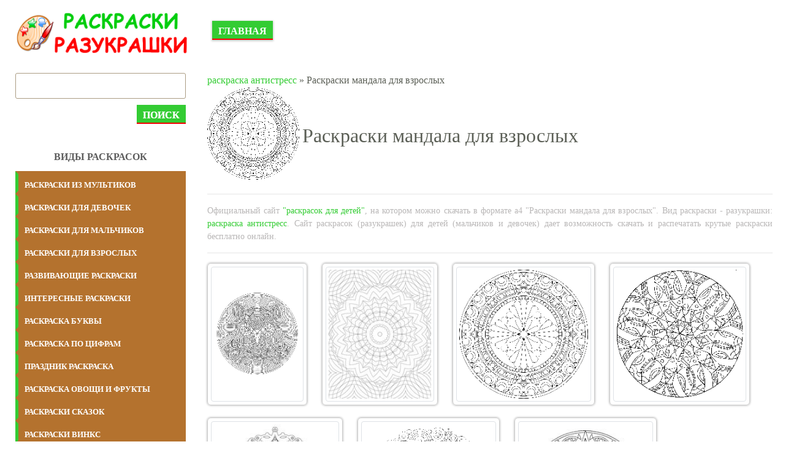

--- FILE ---
content_type: text/html; charset=UTF-8
request_url: https://raspechatat-raskraski.com/raskraski-antistress/mandala-dlya-vzroslyh
body_size: 5377
content:
<!DOCTYPE html>
<html lang="ru_RU" class="h-100">
    <head>
        <meta charset="UTF-8">
        <meta name="viewport" content="width=device-width, initial-scale=1, shrink-to-fit=no">
                <title>Раскраски мандала для взрослых 🍀. Скачать разукрашку бесплатно</title>
        <link rel="icon" href="https://cdn.raspechatat-raskraski.com/favicon.png" type="image/png">
        <link rel="icon" href="https://cdn.raspechatat-raskraski.com/favicon.png" type="image/png">
        <link rel="apple-touch-icon" sizes="180x180" href="https://cdn.raspechatat-raskraski.com/apple-icon-180x180.png">
        <link rel="icon" type="image/png" sizes="192x192"  href="https://cdn.raspechatat-raskraski.com/android-icon-192x192.png">
        <link rel="icon" type="image/png" sizes="32x32" href="https://cdn.raspechatat-raskraski.com/favicon-32x32.png">
        <link rel="icon" type="image/png" sizes="16x16" href="https://cdn.raspechatat-raskraski.com/favicon-16x16.png">
        <link rel="manifest" href="/manifest.json">
        <meta name="msapplication-TileColor" content="#ffffff">
        <meta name="msapplication-TileImage" content="https://cdn.raspechatat-raskraski.com/ms-icon-144x144.png">
        <meta name="theme-color" content="#ffffff">
        <meta property="og:site_name" content="Детские раскраски (разукрашки) распечатать бесплатно">
        <meta property="og:type" content="website">
        <meta property="og:title" content="Детские раскраски (разукрашки) распечатать бесплатно">
        <meta property="og:url" content="https://raspechatat-raskraski.com/">
        <meta property="og:description" content="Самые лучшие раскраски (разукрашки) распечатать бесплатно формат а4. Детские раскраски pdf распечатать для мальчиков и девочек. Скачать новые раскраски.">
        <meta property="og:image" content="https://cdn.raspechatat-raskraski.com/logo-rasraski.png" />
        <script type="application/ld+json">
            {
                "@context": "https://schema.org",
                "@type": "WebSite",
                "name": "Детские раскраски (разукрашки) распечатать бесплатно",
                "url": "https://raspechatat-raskraski.com/",
                "description": "Самые лучшие раскраски (разукрашки) распечатать бесплатно формат а4. Детские раскраски pdf распечатать для мальчиков и девочек. Скачать новые раскраски.",
                "image": {
                    "@type": "ImageObject",
                    "url": "https://cdn.raspechatat-raskraski.com/logo-rasraski.png"
                }
            }
        </script>
        <meta name="google-site-verification" content="NEj_zI8r2nyCo4RXAmdFumJCP0QNxwtALMeYaCYCZRQ" />
        <meta name="yandex-verification" content="c59a712d487ba33b" />
        <meta name="p:domain_verify" content="af5990b0adb6c3753580e9634212d4e7"/>
        <script async src="https://www.googletagmanager.com/gtag/js?id=G-EPN8TZ7KMF"></script>
        <script>
            window.dataLayer = window.dataLayer || [];
            function gtag(){dataLayer.push(arguments);}
            gtag('js', new Date());
            gtag('config', 'G-EPN8TZ7KMF');
        </script>
        <script>window.yaContextCb=window.yaContextCb||[]</script>
        <script src="https://yandex.ru/ads/system/context.js" async></script>
        <meta name="description" content="🎨 Самые лучшие раскраски (разукрашки) распечатать бесплатно формат а4 мандала для взрослых или сохранить на свой гаджет. Детские раскраски pdf распечатать для мальчиков и девочек. Скачать новые раскраски. 🍀">
<meta name="keywords" content="раскраски, мандала, для, взрослых, распечатать, скачать, бесплатно, разукрашки">
<meta name="robots" content="ALL">
<meta http-equiv="Cache-Control" content="max-age=604800, must-revalidate">
<meta http-equiv="expires" content="0">
<meta http-equiv="robots" content="index,follow">
<meta property="og:title" content="Раскраски мандала для взрослых 🍀. Скачать разукрашку бесплатно">
<meta property="og:site_name" content="Распечатать раскраски разукрашки для девочек и мальчиков raspechatat-raskraski.com">
<meta property="og:url" content="https://raspechatat-raskraski.com/raskraski-antistress/mandala-dlya-vzroslyh">
<meta property="og:type" content="website">
<meta property="og:locale" content="ru_RU">
<meta property="og:description" content="🎨 Самые лучшие раскраски (разукрашки) распечатать бесплатно формат а4 мандала для взрослых или сохранить на свой гаджет. Детские раскраски pdf распечатать для мальчиков и девочек. Скачать новые раскраски. 🍀">
<meta property="og:image" content="https://raspechatat-raskraski.com/images/9/5/3/mandala-dlya-vzroslyh.gif">
<meta name="csrf-param" content="_csrf-frontend">
<meta name="csrf-token" content="kKi_E9PT8cbKAyNbvlQSuoNJT8utrFTiOqEQ_x5h2sLfxNVciaW0matuRzCOZXzi0Qs7jfX4M7Zx6SWQaRCWmA==">

<link href="https://raspechatat-raskraski.com/raskraski-antistress/mandala-dlya-vzroslyh" rel="canonical">
<link href="https://raspechatat-raskraski.com/images/9/5/3/mandala-dlya-vzroslyh.gif" rel="image_src">
<link href="/assets/729a2f44/css/bootstrap.css" rel="stylesheet">
<link href="/css/main.css" rel="stylesheet">
<script src="/js/jquery-3.4.1.min.js"></script>
<script src="/js/main.js"></script>        <!-- Yandex.RTB R-A-2159199-3 -->
<script>window.yaContextCb.push(()=>{
  Ya.Context.AdvManager.render({
    type: 'fullscreen',    
    platform: 'desktop',
    blockId: 'R-A-2159199-3'
  })
})</script>    </head>
    <body class="home page-template-default page page-id-13 wp-custom-logo">
                <header id="site-header" class="container" role="banner">
            <div class="row">
                <div class="col-12 col-md-3">
                    <a href="/" class="custom-logo-link" rel="home" aria-current="page">
                        <img width="494" height="102" alt="Детские раскраски распечатать" class="custom-logo" src="https://cdn.raspechatat-raskraski.com/logo-rasraski.png"></a>
                </div>
                <div class="col-12 col-md-9">
                    <div class="main-menu">
                        <div class="menu-glavnoe-container">
                            <ul id="menu-glavnoe" class="menu">
                                <li>
                                    <a href="/" aria-current="page">Главная</a>
                                </li>                                
                            </ul>                            
                        </div>
                    </div>                    
                </div>
            </div>
        </header>
        <div class="banner">
            <!-- Yandex.RTB R-A-2159199-1 -->
<div id="yandex_rtb_R-A-2159199-1"></div>
<script>window.yaContextCb.push(()=>{
  Ya.Context.AdvManager.render({
    renderTo: 'yandex_rtb_R-A-2159199-1',
    blockId: 'R-A-2159199-1'
  })
})</script>        </div>               
        <main id="site-content" class="container" role="main" style="height: auto !important;"> 
                              
            <div class="row" style="height: auto !important;">
                                                <div class="row" style="height: auto !important; padding: 0px 15px;">
    <div class="col-12 col-md-3 order-2 order-md-1">
        
<div class="sidebar">
    <div class="sidebar-search">
        <form action="/search">
            <input type="text" name="text" placeholder="" value="" required="">
            <button role="submit">Поиск</button>
        </form>
    </div>
    <p class="sidebar-top-title">ВИДЫ РАСКРАСОК</p>
    <div class="sidebar-categories">
                    <a href="/raskraski-iz-multikov" class="sidebar-category" style="background:#0959ad"><span>раскраски из мультиков</span></a>
                        <a href="/raskraski-dlya-devochek" class="sidebar-category" style="background:#0959ad"><span>раскраски для девочек</span></a>
                        <a href="/raskraski-dlya-malchikov" class="sidebar-category" style="background:#0959ad"><span>раскраски для мальчиков</span></a>
                        <a href="/raskraski-dlya-vzroslyh" class="sidebar-category" style="background:#0959ad"><span>раскраски для взрослых</span></a>
                        <a href="/razvivayushchie-raskraski" class="sidebar-category" style="background:#0959ad"><span>развивающие раскраски</span></a>
                        <a href="/interesnye-raskraski" class="sidebar-category" style="background:#0959ad"><span>интересные раскраски</span></a>
                        <a href="/raskraski-bukvy-alfavit" class="sidebar-category" style="background:#0959ad"><span>раскраска буквы</span></a>
                        <a href="/raskraski-cifry" class="sidebar-category" style="background:#0959ad"><span>раскраска по цифрам</span></a>
                        <a href="/raskraski-na-prazdniki" class="sidebar-category" style="background:#0959ad"><span>праздник раскраска</span></a>
                        <a href="/raskraski-ovoshchi-i-frukty" class="sidebar-category" style="background:#0959ad"><span>раскраска овощи и фрукты</span></a>
                        <a href="/raskraski-iz-skazok" class="sidebar-category" style="background:#0959ad"><span>раскраски сказок</span></a>
                        <a href="/raskraski-vinks" class="sidebar-category" style="background:#0959ad"><span>раскраски винкс</span></a>
                        <a href="/raskraski-zhivotnyh" class="sidebar-category" style="background:#0959ad"><span>раскраска животные</span></a>
                        <a href="/trafarety" class="sidebar-category" style="background:#0959ad"><span>трафареты</span></a>
                        <a href="/raskraski-vremena-goda" class="sidebar-category" style="background:#0959ad"><span>раскраска времена года</span></a>
                        <a href="/raskraski-priroda" class="sidebar-category" style="background:#0959ad"><span>раскраска природа</span></a>
                        <a href="/raskraski-antistress" class="sidebar-category" style="background:#0959ad"><span>раскраска антистресс</span></a>
                        <a href="/raskraska-mashiny" class="sidebar-category" style="background:#0959ad"><span>раскраски машины</span></a>
                        <a href="/raskraski-eda" class="sidebar-category" style="background:#0959ad"><span>раскраска еда</span></a>
                        <a href="/znamenitosti" class="sidebar-category" style="background:#0959ad"><span>раскраски знаменитостей</span></a>
                        <a href="/png" class="sidebar-category" style="background:#0959ad"><span>png картинки </span></a>
                </div>
    <div class="sidebar-top">
        <p class="sidebar-top-title">ТОП 10 РАСКРАСОК</p>
        <ul class="wpp-list">
                            <li> <a href="/razvivayushchie-raskraski/geometricheskie-figury" class="wpp-post-title" target="_self">Раскраски Геометрические фигуры</a></li>
                                    <li> <a href="/raskraski-antistress/slozhnye-antistress" class="wpp-post-title" target="_self">Сложные раскраски антистресс</a></li>
                                    <li> <a href="/raskraski-dlya-vzroslyh/po-nomeram-dlya-vzroslyh" class="wpp-post-title" target="_self">Раскраски по номерам для взрослых</a></li>
                                    <li> <a href="/razvivayushchie-raskraski/labirinty" class="wpp-post-title" target="_self">Лабиринты для детей</a></li>
                                    <li> <a href="/raskraski-ovoshchi-i-frukty/frukty-dlya-detej" class="wpp-post-title" target="_self">Раскраска Фрукты для детей</a></li>
                                    <li> <a href="/raskraski-dlya-devochek/dlya-devochek-9-let" class="wpp-post-title" target="_self">Раскраски для девочек 9 лет</a></li>
                                    <li> <a href="/raskraski-dlya-devochek/iskorka" class="wpp-post-title" target="_self">Раскраска пони Искорка</a></li>
                                    <li> <a href="/raskraski-dlya-devochek/dlya-devochek-5-let" class="wpp-post-title" target="_self">Раскраски для девочек 5 лет</a></li>
                                    <li> <a href="/raskraski-iz-multikov/leo-i-tig" class="wpp-post-title" target="_self">Раскраска Лео и Тиг</a></li>
                                    <li> <a href="/raskraski-iz-multikov/druzhnye-mopsy" class="wpp-post-title" target="_self">Раскраски Дружные мопсы</a></li>
                            </ul>
    </div>
</div>    </div>
    <div class="col-12 col-md-9 order-1 order-md-2" style="height: auto !important;">
        <div class="breadcrumb-new">
            <a href="/raskraski-antistress" rel="category tag">раскраска антистресс</a> » Раскраски мандала для взрослых        </div>
        <div class="titleproduct">
            <img class="img-mini" src="/images/9/5/3/raskraska-mandala-dlya-vzroslyh.png">
            <h1 style="font-size: 2rem;"><span>Раскраски мандала для взрослых</span></h1>
        </div>
        <hr>
        <div class="orig-name" style="text-align: justify;">
            Официальный сайт <a href="https://raspechatat-raskraski.com/" title="Картинки раскраски для мальчиков и девочек">"раскрасок для детей"</a>, на котором можно скачать в формате а4 "Раскраски мандала для взрослых". Вид раскраски - разукрашки: <a href="/raskraski-antistress" rel="category tag">раскраска антистресс</a>. Сайт раскрасок (разукрашек) для детей (мальчиков и девочек) дает возможность скачать и распечатать крутые раскраски бесплатно онлайн.
        </div>
        <hr>
        <div class="rrs-gallery">
                                <a data-toggle="modal" data-target="#myModal" data-local="#myGallery" data-slide-to="0" href="#myGallery" title="Раскраска Раскраски мандала для взрослых. Раскраска 1" data-img="https://cdn.raspechatat-raskraski.com/9/5/3/mandala-dlya-vzroslyh.gif">
                        <span class="zoom"></span>
                        <img style="height:220px;" class="attachment-medium size-medium img-thumbnail" src="https://cdn.raspechatat-raskraski.com/9/5/3/thumb-mandala-dlya-vzroslyh.gif">
                    </a>
                                        <a data-toggle="modal" data-target="#myModal" data-local="#myGallery" data-slide-to="1" href="#myGallery" title="Раскраска Раскраски мандала для взрослых. Раскраска 2" data-img="https://cdn.raspechatat-raskraski.com/9/5/3/mandala-dlya-vzroslyh.jpg">
                        <span class="zoom"></span>
                        <img style="height:220px;" class="attachment-medium size-medium img-thumbnail" src="https://cdn.raspechatat-raskraski.com/9/5/3/thumb-mandala-dlya-vzroslyh.jpg">
                    </a>
                                        <a data-toggle="modal" data-target="#myModal" data-local="#myGallery" data-slide-to="2" href="#myGallery" title="Раскраска Раскраски мандала для взрослых. Раскраска 3" data-img="https://cdn.raspechatat-raskraski.com/9/5/3/mandala-dlya-vzroslyh.png">
                        <span class="zoom"></span>
                        <img style="height:220px;" class="attachment-medium size-medium img-thumbnail" src="https://cdn.raspechatat-raskraski.com/9/5/3/thumb-mandala-dlya-vzroslyh.png">
                    </a>
                                        <a data-toggle="modal" data-target="#myModal" data-local="#myGallery" data-slide-to="3" href="#myGallery" title="Раскраска Раскраски мандала для взрослых. Раскраска 4" data-img="https://cdn.raspechatat-raskraski.com/9/5/3/mandala-dlya-vzroslyh_2.gif">
                        <span class="zoom"></span>
                        <img style="height:220px;" class="attachment-medium size-medium img-thumbnail" src="https://cdn.raspechatat-raskraski.com/9/5/3/thumb-mandala-dlya-vzroslyh_2.gif">
                    </a>
                                        <a data-toggle="modal" data-target="#myModal" data-local="#myGallery" data-slide-to="4" href="#myGallery" title="Раскраска Раскраски мандала для взрослых. Раскраска 5" data-img="https://cdn.raspechatat-raskraski.com/9/5/3/mandala-dlya-vzroslyh_2.jpg">
                        <span class="zoom"></span>
                        <img style="height:220px;" class="attachment-medium size-medium img-thumbnail" src="https://cdn.raspechatat-raskraski.com/9/5/3/thumb-mandala-dlya-vzroslyh_2.jpg">
                    </a>
                                        <a data-toggle="modal" data-target="#myModal" data-local="#myGallery" data-slide-to="5" href="#myGallery" title="Раскраска Раскраски мандала для взрослых. Раскраска 6" data-img="https://cdn.raspechatat-raskraski.com/9/5/3/mandala-dlya-vzroslyh_2.png">
                        <span class="zoom"></span>
                        <img style="height:220px;" class="attachment-medium size-medium img-thumbnail" src="https://cdn.raspechatat-raskraski.com/9/5/3/thumb-mandala-dlya-vzroslyh_2.png">
                    </a>
                                        <a data-toggle="modal" data-target="#myModal" data-local="#myGallery" data-slide-to="6" href="#myGallery" title="Раскраска Раскраски мандала для взрослых. Раскраска 7" data-img="https://cdn.raspechatat-raskraski.com/9/5/3/mandala-dlya-vzroslyh_3.jpg">
                        <span class="zoom"></span>
                        <img style="height:220px;" class="attachment-medium size-medium img-thumbnail" src="https://cdn.raspechatat-raskraski.com/9/5/3/thumb-mandala-dlya-vzroslyh_3.jpg">
                    </a>
                                        <a data-toggle="modal" data-target="#myModal" data-local="#myGallery" data-slide-to="7" href="#myGallery" title="Раскраска Раскраски мандала для взрослых. Раскраска 8" data-img="https://cdn.raspechatat-raskraski.com/9/5/3/mandala-dlya-vzroslyh_3-1.jpg">
                        <span class="zoom"></span>
                        <img style="height:220px;" class="attachment-medium size-medium img-thumbnail" src="https://cdn.raspechatat-raskraski.com/9/5/3/thumb-mandala-dlya-vzroslyh_3-1.jpg">
                    </a>
                                        <a data-toggle="modal" data-target="#myModal" data-local="#myGallery" data-slide-to="8" href="#myGallery" title="Раскраска Раскраски мандала для взрослых. Раскраска 9" data-img="https://cdn.raspechatat-raskraski.com/9/5/3/mandala-dlya-vzroslyh_4.jpg">
                        <span class="zoom"></span>
                        <img style="height:220px;" class="attachment-medium size-medium img-thumbnail" src="https://cdn.raspechatat-raskraski.com/9/5/3/thumb-mandala-dlya-vzroslyh_4.jpg">
                    </a>
                                        <a data-toggle="modal" data-target="#myModal" data-local="#myGallery" data-slide-to="9" href="#myGallery" title="Раскраска Раскраски мандала для взрослых. Раскраска 10" data-img="https://cdn.raspechatat-raskraski.com/9/5/3/mandala-dlya-vzroslyh_4-1.jpg">
                        <span class="zoom"></span>
                        <img style="height:220px;" class="attachment-medium size-medium img-thumbnail" src="https://cdn.raspechatat-raskraski.com/9/5/3/thumb-mandala-dlya-vzroslyh_4-1.jpg">
                    </a>
                                        <a data-toggle="modal" data-target="#myModal" data-local="#myGallery" data-slide-to="10" href="#myGallery" title="Раскраска Раскраски мандала для взрослых. Раскраска 11" data-img="https://cdn.raspechatat-raskraski.com/9/5/3/mandala-dlya-vzroslyh_5.jpg">
                        <span class="zoom"></span>
                        <img style="height:220px;" class="attachment-medium size-medium img-thumbnail" src="https://cdn.raspechatat-raskraski.com/9/5/3/thumb-mandala-dlya-vzroslyh_5.jpg">
                    </a>
                                        <a data-toggle="modal" data-target="#myModal" data-local="#myGallery" data-slide-to="11" href="#myGallery" title="Раскраска Раскраски мандала для взрослых. Раскраска 12" data-img="https://cdn.raspechatat-raskraski.com/9/5/3/mandala-dlya-vzroslyh_6.jpg">
                        <span class="zoom"></span>
                        <img style="height:220px;" class="attachment-medium size-medium img-thumbnail" src="https://cdn.raspechatat-raskraski.com/9/5/3/thumb-mandala-dlya-vzroslyh_6.jpg">
                    </a>
                                        <a data-toggle="modal" data-target="#myModal" data-local="#myGallery" data-slide-to="12" href="#myGallery" title="Раскраска Раскраски мандала для взрослых. Раскраска 13" data-img="https://cdn.raspechatat-raskraski.com/9/5/3/mandala-dlya-vzroslyh_7.jpg">
                        <span class="zoom"></span>
                        <img style="height:220px;" class="attachment-medium size-medium img-thumbnail" src="https://cdn.raspechatat-raskraski.com/9/5/3/thumb-mandala-dlya-vzroslyh_7.jpg">
                    </a>
                                        <a data-toggle="modal" data-target="#myModal" data-local="#myGallery" data-slide-to="13" href="#myGallery" title="Раскраска Раскраски мандала для взрослых. Раскраска 14" data-img="https://cdn.raspechatat-raskraski.com/9/5/3/mandala-dlya-vzroslyh_8.jpg">
                        <span class="zoom"></span>
                        <img style="height:220px;" class="attachment-medium size-medium img-thumbnail" src="https://cdn.raspechatat-raskraski.com/9/5/3/thumb-mandala-dlya-vzroslyh_8.jpg">
                    </a>
                                        <a data-toggle="modal" data-target="#myModal" data-local="#myGallery" data-slide-to="14" href="#myGallery" title="Раскраска Раскраски мандала для взрослых. Раскраска 15" data-img="https://cdn.raspechatat-raskraski.com/9/5/3/mandala-dlya-vzroslyh_9.jpg">
                        <span class="zoom"></span>
                        <img style="height:220px;" class="attachment-medium size-medium img-thumbnail" src="https://cdn.raspechatat-raskraski.com/9/5/3/thumb-mandala-dlya-vzroslyh_9.jpg">
                    </a>
                                        <a data-toggle="modal" data-target="#myModal" data-local="#myGallery" data-slide-to="15" href="#myGallery" title="Раскраска Раскраски мандала для взрослых. Раскраска 16" data-img="https://cdn.raspechatat-raskraski.com/9/5/3/mandala-dlya-vzroslyh_10.jpg">
                        <span class="zoom"></span>
                        <img style="height:220px;" class="attachment-medium size-medium img-thumbnail" src="https://cdn.raspechatat-raskraski.com/9/5/3/thumb-mandala-dlya-vzroslyh_10.jpg">
                    </a>
                                        <a data-toggle="modal" data-target="#myModal" data-local="#myGallery" data-slide-to="16" href="#myGallery" title="Раскраска Раскраски мандала для взрослых. Раскраска 17" data-img="https://cdn.raspechatat-raskraski.com/9/5/3/mandala-dlya-vzroslyh_11.jpg">
                        <span class="zoom"></span>
                        <img style="height:220px;" class="attachment-medium size-medium img-thumbnail" src="https://cdn.raspechatat-raskraski.com/9/5/3/thumb-mandala-dlya-vzroslyh_11.jpg">
                    </a>
                                        <a data-toggle="modal" data-target="#myModal" data-local="#myGallery" data-slide-to="17" href="#myGallery" title="Раскраска Раскраски мандала для взрослых. Раскраска 18" data-img="https://cdn.raspechatat-raskraski.com/9/5/3/mandala-dlya-vzroslyh_12.jpg">
                        <span class="zoom"></span>
                        <img style="height:220px;" class="attachment-medium size-medium img-thumbnail" src="https://cdn.raspechatat-raskraski.com/9/5/3/thumb-mandala-dlya-vzroslyh_12.jpg">
                    </a>
                                        <a data-toggle="modal" data-target="#myModal" data-local="#myGallery" data-slide-to="18" href="#myGallery" title="Раскраска Раскраски мандала для взрослых. Раскраска 19" data-img="https://cdn.raspechatat-raskraski.com/9/5/3/mandala-dlya-vzroslyh_13.jpg">
                        <span class="zoom"></span>
                        <img style="height:220px;" class="attachment-medium size-medium img-thumbnail" src="https://cdn.raspechatat-raskraski.com/9/5/3/thumb-mandala-dlya-vzroslyh_13.jpg">
                    </a>
                            </div>
        <p class="rs-description">
            <p>Популярные картинки раскраски (разукрашки) антистресс мандала для взрослых т сохранить на свой гаджет, а затем распечатать бесплатно в удобном а4 формате. Серия класных раскрасок антистресс мандала для взрослых всегда поднимает настроение и позволит всей семье прекрасно провести время!  Официальный сайт раскрасок raspechatat-raskraski.com для детей (мальчиков и девочек) от 3 до 16 лет.</p>        </p>
    </div>
</div>
<div class="modal fade" id="myModal">
    <div class="modal-dialog">
        <div class="modal-content">
            <div class="modal-header">
                <div class="pull-left">Раскраска "Раскраски мандала для взрослых"</div>
                <button type="button" class="close" data-dismiss="modal" title="Close">
                    <img style="width:18px;" src="https://cdn.raspechatat-raskraski.com/arrowclose.svg">
                </button>
            </div>
            <div class="modal-body">
                <div id="myGallery" class="carousel slide" data-ride="carousel" data-interval="false">
                    <div class="carousel-inner">
                                                <div class="carousel-item  active"> <img class="d-block w-100" src="https://cdn.raspechatat-raskraski.com/9/5/3/mandala-dlya-vzroslyh.gif" alt="Раскраски мандала для взрослых. Раскраска 1" data-img="https://cdn.raspechatat-raskraski.com/9/5/3/mandala-dlya-vzroslyh.gif">
                        </div>
                                                        <div class="carousel-item "> <img class="d-block w-100" src="https://cdn.raspechatat-raskraski.com/9/5/3/mandala-dlya-vzroslyh.jpg" alt="Раскраски мандала для взрослых. Раскраска 2" data-img="https://cdn.raspechatat-raskraski.com/9/5/3/mandala-dlya-vzroslyh.jpg">
                        </div>
                                                        <div class="carousel-item "> <img class="d-block w-100" src="https://cdn.raspechatat-raskraski.com/9/5/3/mandala-dlya-vzroslyh.png" alt="Раскраски мандала для взрослых. Раскраска 3" data-img="https://cdn.raspechatat-raskraski.com/9/5/3/mandala-dlya-vzroslyh.png">
                        </div>
                                                        <div class="carousel-item "> <img class="d-block w-100" src="https://cdn.raspechatat-raskraski.com/9/5/3/mandala-dlya-vzroslyh_2.gif" alt="Раскраски мандала для взрослых. Раскраска 4" data-img="https://cdn.raspechatat-raskraski.com/9/5/3/mandala-dlya-vzroslyh_2.gif">
                        </div>
                                                        <div class="carousel-item "> <img class="d-block w-100" src="https://cdn.raspechatat-raskraski.com/9/5/3/mandala-dlya-vzroslyh_2.jpg" alt="Раскраски мандала для взрослых. Раскраска 5" data-img="https://cdn.raspechatat-raskraski.com/9/5/3/mandala-dlya-vzroslyh_2.jpg">
                        </div>
                                                        <div class="carousel-item "> <img class="d-block w-100" src="https://cdn.raspechatat-raskraski.com/9/5/3/mandala-dlya-vzroslyh_2.png" alt="Раскраски мандала для взрослых. Раскраска 6" data-img="https://cdn.raspechatat-raskraski.com/9/5/3/mandala-dlya-vzroslyh_2.png">
                        </div>
                                                        <div class="carousel-item "> <img class="d-block w-100" src="https://cdn.raspechatat-raskraski.com/9/5/3/mandala-dlya-vzroslyh_3.jpg" alt="Раскраски мандала для взрослых. Раскраска 7" data-img="https://cdn.raspechatat-raskraski.com/9/5/3/mandala-dlya-vzroslyh_3.jpg">
                        </div>
                                                        <div class="carousel-item "> <img class="d-block w-100" src="https://cdn.raspechatat-raskraski.com/9/5/3/mandala-dlya-vzroslyh_3-1.jpg" alt="Раскраски мандала для взрослых. Раскраска 8" data-img="https://cdn.raspechatat-raskraski.com/9/5/3/mandala-dlya-vzroslyh_3-1.jpg">
                        </div>
                                                        <div class="carousel-item "> <img class="d-block w-100" src="https://cdn.raspechatat-raskraski.com/9/5/3/mandala-dlya-vzroslyh_4.jpg" alt="Раскраски мандала для взрослых. Раскраска 9" data-img="https://cdn.raspechatat-raskraski.com/9/5/3/mandala-dlya-vzroslyh_4.jpg">
                        </div>
                                                        <div class="carousel-item "> <img class="d-block w-100" src="https://cdn.raspechatat-raskraski.com/9/5/3/mandala-dlya-vzroslyh_4-1.jpg" alt="Раскраски мандала для взрослых. Раскраска 10" data-img="https://cdn.raspechatat-raskraski.com/9/5/3/mandala-dlya-vzroslyh_4-1.jpg">
                        </div>
                                                        <div class="carousel-item "> <img class="d-block w-100" src="https://cdn.raspechatat-raskraski.com/9/5/3/mandala-dlya-vzroslyh_5.jpg" alt="Раскраски мандала для взрослых. Раскраска 11" data-img="https://cdn.raspechatat-raskraski.com/9/5/3/mandala-dlya-vzroslyh_5.jpg">
                        </div>
                                                        <div class="carousel-item "> <img class="d-block w-100" src="https://cdn.raspechatat-raskraski.com/9/5/3/mandala-dlya-vzroslyh_6.jpg" alt="Раскраски мандала для взрослых. Раскраска 12" data-img="https://cdn.raspechatat-raskraski.com/9/5/3/mandala-dlya-vzroslyh_6.jpg">
                        </div>
                                                        <div class="carousel-item "> <img class="d-block w-100" src="https://cdn.raspechatat-raskraski.com/9/5/3/mandala-dlya-vzroslyh_7.jpg" alt="Раскраски мандала для взрослых. Раскраска 13" data-img="https://cdn.raspechatat-raskraski.com/9/5/3/mandala-dlya-vzroslyh_7.jpg">
                        </div>
                                                        <div class="carousel-item "> <img class="d-block w-100" src="https://cdn.raspechatat-raskraski.com/9/5/3/mandala-dlya-vzroslyh_8.jpg" alt="Раскраски мандала для взрослых. Раскраска 14" data-img="https://cdn.raspechatat-raskraski.com/9/5/3/mandala-dlya-vzroslyh_8.jpg">
                        </div>
                                                        <div class="carousel-item "> <img class="d-block w-100" src="https://cdn.raspechatat-raskraski.com/9/5/3/mandala-dlya-vzroslyh_9.jpg" alt="Раскраски мандала для взрослых. Раскраска 15" data-img="https://cdn.raspechatat-raskraski.com/9/5/3/mandala-dlya-vzroslyh_9.jpg">
                        </div>
                                                        <div class="carousel-item "> <img class="d-block w-100" src="https://cdn.raspechatat-raskraski.com/9/5/3/mandala-dlya-vzroslyh_10.jpg" alt="Раскраски мандала для взрослых. Раскраска 16" data-img="https://cdn.raspechatat-raskraski.com/9/5/3/mandala-dlya-vzroslyh_10.jpg">
                        </div>
                                                        <div class="carousel-item "> <img class="d-block w-100" src="https://cdn.raspechatat-raskraski.com/9/5/3/mandala-dlya-vzroslyh_11.jpg" alt="Раскраски мандала для взрослых. Раскраска 17" data-img="https://cdn.raspechatat-raskraski.com/9/5/3/mandala-dlya-vzroslyh_11.jpg">
                        </div>
                                                        <div class="carousel-item "> <img class="d-block w-100" src="https://cdn.raspechatat-raskraski.com/9/5/3/mandala-dlya-vzroslyh_12.jpg" alt="Раскраски мандала для взрослых. Раскраска 18" data-img="https://cdn.raspechatat-raskraski.com/9/5/3/mandala-dlya-vzroslyh_12.jpg">
                        </div>
                                                        <div class="carousel-item "> <img class="d-block w-100" src="https://cdn.raspechatat-raskraski.com/9/5/3/mandala-dlya-vzroslyh_13.jpg" alt="Раскраски мандала для взрослых. Раскраска 19" data-img="https://cdn.raspechatat-raskraski.com/9/5/3/mandala-dlya-vzroslyh_13.jpg">
                        </div>
                                                    </div>
                    <button class="carousel-control carousel-control-prev" type="button" data-target="#myGallery" data-slide="prev">
                        <img class="arrow-car" aria-hidden="true" src="https://cdn.raspechatat-raskraski.com/arrowleft.svg">
                        <span class="sr-only">Предыдущий</span>
                    </button>
                    <button class="carousel-control carousel-control-next" type="button" data-target="#myGallery" data-slide="next">
                        <img class="arrow-car" aria-hidden="true" src="https://cdn.raspechatat-raskraski.com/arrowright.svg">
                        <span class="sr-only">Следующий</span>
                    </button>
                </div>
            </div>
            <div class="modal-footer">
                <a href="" download="Раскраски мандала для взрослых" class="popup-dl">Скачать</a>
                <button class="popup-print">Распечатать</button>
                <button class="btn-sm close" type="button" data-dismiss="modal">Закрыть</button>
            </div>
        </div>
    </div>
</div>
            </div>           
        </main>
        <div class="banner">
            <!-- Yandex.RTB R-A-2159199-2 -->
<div id="yandex_rtb_R-A-2159199-2"></div>
<script>window.yaContextCb.push(()=>{
  Ya.Context.AdvManager.render({
    renderTo: 'yandex_rtb_R-A-2159199-2',
    blockId: 'R-A-2159199-2'
  })
})</script>        </div>          
        <footer id="site-footer" role="contentinfo">
            <div class="container">
                <p class="float-left">&copy; Распечатать раскраски разукрашки для девочек и мальчиков raspechatat-raskraski.com 2022 - 2026</p>
                <p class="float-right"></p>
            </div>
        </footer>

        <script src="/assets/248e69b6/jquery.js"></script>
<script src="/assets/2f410f29/yii.js"></script>
<script src="/js/jquery-3.4.1.min.js"></script>
<script src="/assets/729a2f44/js/bootstrap.bundle.js"></script>    </body>
    <!-- Yandex.Metrika counter --> <script type="text/javascript">     (function(m,e,t,r,i,k,a){         m[i]=m[i]||function(){(m[i].a=m[i].a||[]).push(arguments)};         m[i].l=1*new Date();         for (var j = 0; j < document.scripts.length; j++) {if (document.scripts[j].src === r) { return; }}         k=e.createElement(t),a=e.getElementsByTagName(t)[0],k.async=1,k.src=r,a.parentNode.insertBefore(k,a)     })(window, document,'script','https://mc.webvisor.org/metrika/tag_ww.js', 'ym');      ym(87166911, 'init', {clickmap:true, accurateTrackBounce:true, trackLinks:true}); </script> <noscript><div><img src="https://mc.yandex.ru/watch/87166911" style="position:absolute; left:-9999px;" alt="" /></div></noscript> <!-- /Yandex.Metrika counter -->

</html>


--- FILE ---
content_type: text/css
request_url: https://raspechatat-raskraski.com/css/main.css
body_size: 2127
content:
html, body {
    overflow-x: hidden;
    width: 100%;
}
body {
    font-family: 'verdana';
    color: #5b5f56;
    min-width: 320px;
    padding: 5px;
  /*  background: url(/images/background.png); */
}
a, a:hover {
    color: #33cc33;
}
p {text-align:justify}
header {
    border-bottom: 5px solid #ffffff;
    margin-bottom: 20px;
    padding: 5px;
}
footer {
    border-top: 2px solid #f074b0;
    padding: 5px;
}

.custom-logo {
    max-width: 100%;
    height: auto;
    margin-top: 10px;
}

.main-menu ul {
    display: flex;
    padding: 0;
    padding-top: 1rem;
    flex-wrap: wrap;
}
.main-menu ul li {
    list-style-type: none;
    margin-right: 1rem;
    padding: .5rem;
}
.main-menu ul li a {
    font-weight: 600;
    box-shadow: 0px 1px 3px 1px #CCC;
    display: block;
    white-space: nowrap;
    padding: 5px 10px 0px;
    border-bottom: 2px solid #ff0000;
    color: #FFFFFF;
    background: #33cc33;
    text-transform: uppercase;
}
.main-menu ul li a:hover {
    text-decoration: none;
    color: white;
    background-color: #ff0000;
}

.sidebar {
    padding: 0 5px;
}
.sidebar-categories a {
    display: block;
    font-weight: bold;
    text-transform: uppercase;
    font-size: 13px;
    color: #FFFFFF;
    margin: -5px 0px 5px 0;
    padding: 8px 0 0 15px;
    padding-left: 10px;
    border: 5px solid transparent;
    border-left: 5px solid #33cc33;
    background: #b4722e!important;
}
.sidebar-categories a:hover {
    color: white;
    background-color: #33cc33!important;
    border: 5px dotted #ff0000;
}

.rs-posts {
    margin: 40px 0;
}
.rs-post a h2, .rs-post a:hover h2{
    color: #333;
    text-decoration: none;
    font-weight: bold;
    text-transform: uppercase;
	font-size: 1rem;
}
.rs-post a, .rs-post a:hover {
    color: #333;
    text-decoration: none;
    font-weight: bold;
    text-transform: uppercase;
}
.rs-post a img, .img-mini {
    margin-bottom: 5px;
    height: 150px;
    width: auto;
}
.rs-ajax-loader {
    display: none;
}
.rs-ajax-loader.active {
    display: block;
}

.rs-post {
    display: none;
}
.rs-post.active {
    display: initial;
}

.sidebar-search {
    text-align: right;
}
.sidebar-search input {
    height: 42px;
    width: 100%;
    border: 1px solid #ab9c83;
    border-radius: 3px;
    padding: 10px;
    font-weight: bold;
    font-size: 14px;
    color: #5b5f56;
}
.sidebar-search button {
    white-space: nowrap;
    border: 0;
    text-shadow: 0 0 0;
    padding: 5px 10px 0px;
    border-radius: 0;
    border-bottom: 2px solid #ff0000;
    color: #fff;
    background:#33cc33;
    font-size: 16px;
    font-weight: 900;
    text-transform: uppercase;
    margin: 10px 0;
}

.sidebar-top-title {
    color: #5D5D5D;
    font-weight: bold;
    margin-top: 2rem;
    text-align: center;
}
.sidebar-top .wpp-list {
    padding: 0;
}
.sidebar-top .wpp-meta.post-stats {
    display: none;
}

body {
    counter-reset: top-counter;
}
.container {
    width:100%!important;
    max-width: 1300px;
}
.sidebar-top .wpp-list li:before {
    counter-increment: top-counter;
    content: counter(top-counter);
    color: #000;
    text-align: center;
    line-height: 42px;
    width: 42px;
    height: 42px;
    background: #e9b534;
    display: inline-block;
}
.sidebar-top .wpp-list li {
    background: #fff7e3;
    list-style-type: none;
}
.sidebar-top .wpp-list li:nth-child(2n){
    background: #fff1f5;
    border-bottom: 1px dashed #CBD1D1;
    border-top: 1px dashed #CBD1D1;
}

.rs-gallery img {
    height: 195px;
    width: auto;
}
.rs-gallery a {
    text-decoration: none;
    box-shadow: 0 0 3px 1px #ccc;
    border-radius: 6px;
    border: 1px #ccc solid;
    text-align: center;
    padding: 5px;
    height: auto !important;
    display: inline-block;
    margin-right: 20px;
    margin-bottom: 20px;
    position: relative;
}
.rs-gallery a .zoom {
    opacity: 0;
    transition: opacity .5s;
    -webkit-transition: opacity .5s;
    -moz-transition: opacity .5s;
    -ms-transition: opacity .5s;
    -o-transition: opacity .5s;
    background: url(zoom.png) no-repeat center center,url(zoom-bg.png) repeat left top;
    -webkit-background-size: 50px 50px;
    background-size: 50px 50px;
    display: block;
    position: absolute;
    top: 0;
    left: 0;
    width: 100%;
    height: 100%;
}
.rs-gallery a:hover .zoom {
    opacity: 1;
}
.img-popup {
    max-width: 100%;
    max-height: calc(75vh - 200px);
    margin: auto;
}
.rs-nav a {
    color: #333;
    text-decoration: none;
}

.popup-prev img, .popup-next img {
    width: 28px;
}
.popup-counter {
    position: relative;
    top: 2px;
}

.popup-dl img, .popup-print img {
    width: 16px;
}
.popup-dl, .popup-print, .popup-counter {
    white-space: nowrap;
}
.popup-dl {
    display: block;
    background: #33cc33;
    padding: 5px 20px;
    color: #fff;
}
.popup-print {
    display: block;
    background: #f41765;
    padding: 5px 20px;
    color: #fff;
    border: none;
}
.modal-body{padding-bottom:30px;}
.modal-footer{justify-content:space-between;}
.modal-footer .close {
    font-size: 16px;
    color: #ff0505;
    opacity: .7;
}
.arrow-car {
    opacity: 1;
    width: 50px;
    height: 65px;
    background: #ffffff;
}
.carousel-control-prev, .carousel-control-next{align-items:flex-end;bottom:-30px;}
.carousel-control-prev {left: -20px;}
.carousel-control-next {right: -15px;}
.popup-dl:hover,.popup-print:hover,.modal-footer .close:hover{
    color: #c9c4c4;
    text-decoration: none;
}

.pin {
    position: relative;
}
.pin .pin-btn {
    position: absolute;
    top: 15px;
    left: 15px;
    opacity: 0;
}
.pin:hover .pin-btn {
    opacity: 1;
}

.rs-related-title {
    font-size: 24px;
    font-weight: bold;
}

.fixed-header {
    position: fixed;
    z-index: 100;
    top: 0;
    opacity: 0;
    width: 100%;
    padding-top: 10px;
    padding-bottom: 10px;
    background: #fff;
    background: rgba(255,255,255,0.97);
    border-bottom: 1px solid #ccc;
    -webkit-transform: translateY(-100%);
    transform: translateY(-100%);
    -webkit-transition: 0.3s all ease-out;
    transition: 0.3s all ease-out;
}
.fixed-header.active {
    opacity: 1;
    transform: translateY(0);
}

.simplefavorite-button, .fav-my {
    margin-right: 10px;
}
.fav-my, .fav-my:hover, .simplefavorite-button {
    text-decoration: none;
    font-weight: 600;
    color: #333!important;
    cursor: pointer;
}

.simplefavorite-button img, .fav-my img {
    width: 24px!important;
    height: auto!important;
}
.simplefavorite-button.active {
    opacity: 1!important;
}

.rs-post-unfav a {
    margin-top: 10px;
    font-size: 12px;
    line-height: normal;
    display: block;
}
.rs-post a span {
    display: block;
}

.sidebar-categories a img {
    max-width: 28px;
    max-height: 28px;
}

.titleproduct {
    display: inline-flex;
}

.titleproduct h1 {
    font-size: 2rem;
    margin: auto;
	margin-left:5px;
}

@media (min-width: 768px) and (max-width: 1440px){

}
.ads_wr{
	width: 100%;
	min-width: 280px;
	margin: 20px auto;
	text-align: center;
	display: block;
}
.rrs-gallery a {
    text-decoration: none;
    box-shadow: 0 0 3px 1px #ccc;
    border-radius: 6px;
    border: 1px #ccc solid;
    text-align: center;
    padding: 5px;
    height: auto !important;
    display: inline-block;
    margin-right: 20px;
    margin-bottom: 20px;
    position: relative;
}
.rrs-gallery a .zoom {
    opacity: 0;
    transition: opacity .5s;
    -webkit-transition: opacity .5s;
    -moz-transition: opacity .5s;
    -ms-transition: opacity .5s;
    -o-transition: opacity .5s;
    background: url(../images/zoom.png) no-repeat center center,url(../images/zoom-bg.png) repeat left top;
    -webkit-background-size: 50px 50px;
    background-size: 50px 50px;
    display: block;
    position: absolute;
    top: 0;
    left: 0;
    width: 100%;
    height: 100%;
}
.rrs-gallery a:hover .zoom {
    opacity: 1;
}
.orig-name {
    margin-bottom: 15px;
    color: #b9b7b7;
    font-size: 90%;
}
.pagination a, .pagination span {
    padding: 5px 8px;
    font-size: 25px;
    color: #33cc33;
    text-decoration: none
}

.content-seo {line-height: 1.3; padding: 10px; border-radius: 10px; background-color: rgba(180,114,46,0.6); margin-bottom:20px;  box-shadow: #2a75e6}
.content-seo a {line-height: 1.3; color: white;}
.table-content {font-size:16px; font-weight:bold; color: black; text-transform: uppercase;}
.img-content {border-radius:10px; float:left; margin: 0 10px 0 10px;}
.content-seo-ul {line-height: 1.7; padding: 10px; border-radius: 10px; background-color: rgba(180,114,46,0.2); margin-bottom:5px;}

@media screen and (max-width: 470px) {
.img-content {width:30%; border-radius:10px; float:left; margin: 0 10px 0 10px;}
.content-seo a {line-height: 1.3; color: white;}
.content-seo {line-height: 1.3; padding: 10px; border-radius: 10px; background-color: rgba(180,114,46,0.6); margin-bottom:20px;  box-shadow: #2a75e6}
.table-content {font-size:16px; font-weight:bold; color: black; text-transform: uppercase;}
.content-seo-ul {line-height: 1.7; padding: 10px; border-radius: 10px; background-color: rgba(180,114,46,0.2); margin-bottom:5px;}
}

.banner {margin: 15px 15px 15px 15px; text-align: center;}

--- FILE ---
content_type: image/svg+xml
request_url: https://cdn.raspechatat-raskraski.com/arrowleft.svg
body_size: 535
content:
<?xml version="1.0" encoding="iso-8859-1"?>
<!-- Generator: Adobe Illustrator 16.0.0, SVG Export Plug-In . SVG Version: 6.00 Build 0)  -->
<!DOCTYPE svg PUBLIC "-//W3C//DTD SVG 1.1//EN" "http://www.w3.org/Graphics/SVG/1.1/DTD/svg11.dtd">
<svg version="1.1" id="Capa_1" xmlns="http://www.w3.org/2000/svg" xmlns:xlink="http://www.w3.org/1999/xlink" x="0px" y="0px"
	 width="451.847px" height="451.847px" viewBox="0 0 451.847 451.847" style="enable-background:new 0 0 451.847 451.847;"
	 xml:space="preserve">
<g>
	<path d="M97.141,225.92c0-8.095,3.091-16.192,9.259-22.366L300.689,9.27c12.359-12.359,32.397-12.359,44.751,0
		c12.354,12.354,12.354,32.388,0,44.748L173.525,225.92l171.903,171.909c12.354,12.354,12.354,32.391,0,44.744
		c-12.354,12.365-32.386,12.365-44.745,0l-194.29-194.281C100.226,242.115,97.141,234.018,97.141,225.92z"/>
</g>
<g>
</g>
<g>
</g>
<g>
</g>
<g>
</g>
<g>
</g>
<g>
</g>
<g>
</g>
<g>
</g>
<g>
</g>
<g>
</g>
<g>
</g>
<g>
</g>
<g>
</g>
<g>
</g>
<g>
</g>
</svg>


--- FILE ---
content_type: application/javascript
request_url: https://raspechatat-raskraski.com/js/main.js
body_size: 605
content:
function ImagetoPrint(source)
{
    return "<html><head><scri" + "pt>function step1(){\n" +
            "setTimeout('step2()', 10);}\n" +
            "function step2(){window.print();window.close()}\n" +
            "</scri" + "pt></head><body onload='step1()'>\n" +
            "<span style='font-family:Arial;text-align:center;margin-bottom:20px'>raspechatat-raskraski.com</span><img src='" + source + "' style='max-width:1754px;width:100%;' /></body></html>";
}
function PrintImage(source)
{
    var Pagelink = "about:blank";
    var pwa = window.open(Pagelink, "_new");
    pwa.document.open();
    pwa.document.write(ImagetoPrint(source));
    pwa.document.close();
}
$(document).ready(function () {
    var link = document.querySelector(".carousel-item.active img").getAttribute('src');
    document.querySelector(".popup-dl").setAttribute("href", link);
    //document.querySelector(".popup-print").setAttribute("href", link);

    $('a[data-slide-to]').on('click', function () {
        var slide = parseInt(this.dataset.slideTo);
        $('#myGallery').carousel(slide);
        var link = this.dataset.img;
        console.log(link + '-change');
        document.querySelector(".popup-dl").setAttribute("href", link);
        //document.querySelector(".popup-print").setAttribute("href", link);
    });

    console.log(link);

    $('#myGallery').on('slid.bs.carousel', function () {
        console.log(document.querySelector(".carousel-item.active img").getAttribute('src'));
        var link = document.querySelector(".carousel-item.active img").getAttribute('src');
        document.querySelector(".popup-dl").setAttribute("href", link);
        //document.querySelector(".popup-print").setAttribute("href", link);
    });

    $('.popup-print').on("click", function () {
        var link = document.querySelector(".carousel-item.active img").getAttribute('src');
        PrintImage(link);
        //printColoring(link, 'Амонг Ас персонаж Капитан Америка');
    });
});